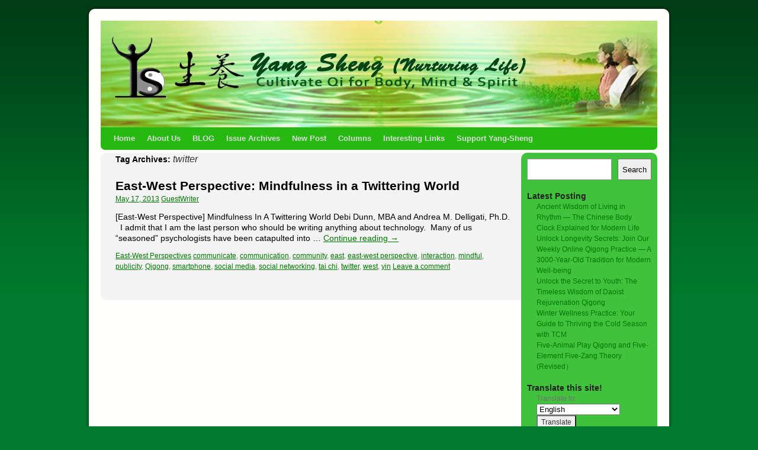

--- FILE ---
content_type: text/html; charset=UTF-8
request_url: https://yang-sheng.com/?tag=twitter
body_size: 11141
content:
<!DOCTYPE html>
<html lang="en-US">
<head>
<meta charset="UTF-8" />
<title>twitter | Yang-Sheng.com</title>
<link rel="profile" href="http://gmpg.org/xfn/11" />
<link rel="stylesheet" type="text/css" media="all" href="https://yang-sheng.com/wp-content/themes/2010-weaver/style.css" />
<link rel="pingback" href="https://yang-sheng.com/xmlrpc.php" />
<meta name='robots' content='max-image-preview:large' />
	<style>img:is([sizes="auto" i], [sizes^="auto," i]) { contain-intrinsic-size: 3000px 1500px }</style>
	<link rel='dns-prefetch' href='//fonts.googleapis.com' />
<link rel="alternate" type="application/rss+xml" title="Yang-Sheng.com &raquo; Feed" href="https://yang-sheng.com/?feed=rss2" />
<link rel="alternate" type="application/rss+xml" title="Yang-Sheng.com &raquo; Comments Feed" href="https://yang-sheng.com/?feed=comments-rss2" />
<link rel="alternate" type="application/rss+xml" title="Yang-Sheng.com &raquo; twitter Tag Feed" href="https://yang-sheng.com/?feed=rss2&#038;tag=twitter" />
<script type="text/javascript">
/* <![CDATA[ */
window._wpemojiSettings = {"baseUrl":"https:\/\/s.w.org\/images\/core\/emoji\/16.0.1\/72x72\/","ext":".png","svgUrl":"https:\/\/s.w.org\/images\/core\/emoji\/16.0.1\/svg\/","svgExt":".svg","source":{"concatemoji":"https:\/\/yang-sheng.com\/wp-includes\/js\/wp-emoji-release.min.js?ver=6.8.2"}};
/*! This file is auto-generated */
!function(s,n){var o,i,e;function c(e){try{var t={supportTests:e,timestamp:(new Date).valueOf()};sessionStorage.setItem(o,JSON.stringify(t))}catch(e){}}function p(e,t,n){e.clearRect(0,0,e.canvas.width,e.canvas.height),e.fillText(t,0,0);var t=new Uint32Array(e.getImageData(0,0,e.canvas.width,e.canvas.height).data),a=(e.clearRect(0,0,e.canvas.width,e.canvas.height),e.fillText(n,0,0),new Uint32Array(e.getImageData(0,0,e.canvas.width,e.canvas.height).data));return t.every(function(e,t){return e===a[t]})}function u(e,t){e.clearRect(0,0,e.canvas.width,e.canvas.height),e.fillText(t,0,0);for(var n=e.getImageData(16,16,1,1),a=0;a<n.data.length;a++)if(0!==n.data[a])return!1;return!0}function f(e,t,n,a){switch(t){case"flag":return n(e,"\ud83c\udff3\ufe0f\u200d\u26a7\ufe0f","\ud83c\udff3\ufe0f\u200b\u26a7\ufe0f")?!1:!n(e,"\ud83c\udde8\ud83c\uddf6","\ud83c\udde8\u200b\ud83c\uddf6")&&!n(e,"\ud83c\udff4\udb40\udc67\udb40\udc62\udb40\udc65\udb40\udc6e\udb40\udc67\udb40\udc7f","\ud83c\udff4\u200b\udb40\udc67\u200b\udb40\udc62\u200b\udb40\udc65\u200b\udb40\udc6e\u200b\udb40\udc67\u200b\udb40\udc7f");case"emoji":return!a(e,"\ud83e\udedf")}return!1}function g(e,t,n,a){var r="undefined"!=typeof WorkerGlobalScope&&self instanceof WorkerGlobalScope?new OffscreenCanvas(300,150):s.createElement("canvas"),o=r.getContext("2d",{willReadFrequently:!0}),i=(o.textBaseline="top",o.font="600 32px Arial",{});return e.forEach(function(e){i[e]=t(o,e,n,a)}),i}function t(e){var t=s.createElement("script");t.src=e,t.defer=!0,s.head.appendChild(t)}"undefined"!=typeof Promise&&(o="wpEmojiSettingsSupports",i=["flag","emoji"],n.supports={everything:!0,everythingExceptFlag:!0},e=new Promise(function(e){s.addEventListener("DOMContentLoaded",e,{once:!0})}),new Promise(function(t){var n=function(){try{var e=JSON.parse(sessionStorage.getItem(o));if("object"==typeof e&&"number"==typeof e.timestamp&&(new Date).valueOf()<e.timestamp+604800&&"object"==typeof e.supportTests)return e.supportTests}catch(e){}return null}();if(!n){if("undefined"!=typeof Worker&&"undefined"!=typeof OffscreenCanvas&&"undefined"!=typeof URL&&URL.createObjectURL&&"undefined"!=typeof Blob)try{var e="postMessage("+g.toString()+"("+[JSON.stringify(i),f.toString(),p.toString(),u.toString()].join(",")+"));",a=new Blob([e],{type:"text/javascript"}),r=new Worker(URL.createObjectURL(a),{name:"wpTestEmojiSupports"});return void(r.onmessage=function(e){c(n=e.data),r.terminate(),t(n)})}catch(e){}c(n=g(i,f,p,u))}t(n)}).then(function(e){for(var t in e)n.supports[t]=e[t],n.supports.everything=n.supports.everything&&n.supports[t],"flag"!==t&&(n.supports.everythingExceptFlag=n.supports.everythingExceptFlag&&n.supports[t]);n.supports.everythingExceptFlag=n.supports.everythingExceptFlag&&!n.supports.flag,n.DOMReady=!1,n.readyCallback=function(){n.DOMReady=!0}}).then(function(){return e}).then(function(){var e;n.supports.everything||(n.readyCallback(),(e=n.source||{}).concatemoji?t(e.concatemoji):e.wpemoji&&e.twemoji&&(t(e.twemoji),t(e.wpemoji)))}))}((window,document),window._wpemojiSettings);
/* ]]> */
</script>
<style id='wp-emoji-styles-inline-css' type='text/css'>

	img.wp-smiley, img.emoji {
		display: inline !important;
		border: none !important;
		box-shadow: none !important;
		height: 1em !important;
		width: 1em !important;
		margin: 0 0.07em !important;
		vertical-align: -0.1em !important;
		background: none !important;
		padding: 0 !important;
	}
</style>
<link rel='stylesheet' id='wp-block-library-css' href='https://yang-sheng.com/wp-includes/css/dist/block-library/style.min.css?ver=6.8.2' type='text/css' media='all' />
<style id='classic-theme-styles-inline-css' type='text/css'>
/*! This file is auto-generated */
.wp-block-button__link{color:#fff;background-color:#32373c;border-radius:9999px;box-shadow:none;text-decoration:none;padding:calc(.667em + 2px) calc(1.333em + 2px);font-size:1.125em}.wp-block-file__button{background:#32373c;color:#fff;text-decoration:none}
</style>
<style id='global-styles-inline-css' type='text/css'>
:root{--wp--preset--aspect-ratio--square: 1;--wp--preset--aspect-ratio--4-3: 4/3;--wp--preset--aspect-ratio--3-4: 3/4;--wp--preset--aspect-ratio--3-2: 3/2;--wp--preset--aspect-ratio--2-3: 2/3;--wp--preset--aspect-ratio--16-9: 16/9;--wp--preset--aspect-ratio--9-16: 9/16;--wp--preset--color--black: #000000;--wp--preset--color--cyan-bluish-gray: #abb8c3;--wp--preset--color--white: #ffffff;--wp--preset--color--pale-pink: #f78da7;--wp--preset--color--vivid-red: #cf2e2e;--wp--preset--color--luminous-vivid-orange: #ff6900;--wp--preset--color--luminous-vivid-amber: #fcb900;--wp--preset--color--light-green-cyan: #7bdcb5;--wp--preset--color--vivid-green-cyan: #00d084;--wp--preset--color--pale-cyan-blue: #8ed1fc;--wp--preset--color--vivid-cyan-blue: #0693e3;--wp--preset--color--vivid-purple: #9b51e0;--wp--preset--gradient--vivid-cyan-blue-to-vivid-purple: linear-gradient(135deg,rgba(6,147,227,1) 0%,rgb(155,81,224) 100%);--wp--preset--gradient--light-green-cyan-to-vivid-green-cyan: linear-gradient(135deg,rgb(122,220,180) 0%,rgb(0,208,130) 100%);--wp--preset--gradient--luminous-vivid-amber-to-luminous-vivid-orange: linear-gradient(135deg,rgba(252,185,0,1) 0%,rgba(255,105,0,1) 100%);--wp--preset--gradient--luminous-vivid-orange-to-vivid-red: linear-gradient(135deg,rgba(255,105,0,1) 0%,rgb(207,46,46) 100%);--wp--preset--gradient--very-light-gray-to-cyan-bluish-gray: linear-gradient(135deg,rgb(238,238,238) 0%,rgb(169,184,195) 100%);--wp--preset--gradient--cool-to-warm-spectrum: linear-gradient(135deg,rgb(74,234,220) 0%,rgb(151,120,209) 20%,rgb(207,42,186) 40%,rgb(238,44,130) 60%,rgb(251,105,98) 80%,rgb(254,248,76) 100%);--wp--preset--gradient--blush-light-purple: linear-gradient(135deg,rgb(255,206,236) 0%,rgb(152,150,240) 100%);--wp--preset--gradient--blush-bordeaux: linear-gradient(135deg,rgb(254,205,165) 0%,rgb(254,45,45) 50%,rgb(107,0,62) 100%);--wp--preset--gradient--luminous-dusk: linear-gradient(135deg,rgb(255,203,112) 0%,rgb(199,81,192) 50%,rgb(65,88,208) 100%);--wp--preset--gradient--pale-ocean: linear-gradient(135deg,rgb(255,245,203) 0%,rgb(182,227,212) 50%,rgb(51,167,181) 100%);--wp--preset--gradient--electric-grass: linear-gradient(135deg,rgb(202,248,128) 0%,rgb(113,206,126) 100%);--wp--preset--gradient--midnight: linear-gradient(135deg,rgb(2,3,129) 0%,rgb(40,116,252) 100%);--wp--preset--font-size--small: 13px;--wp--preset--font-size--medium: 20px;--wp--preset--font-size--large: 36px;--wp--preset--font-size--x-large: 42px;--wp--preset--spacing--20: 0.44rem;--wp--preset--spacing--30: 0.67rem;--wp--preset--spacing--40: 1rem;--wp--preset--spacing--50: 1.5rem;--wp--preset--spacing--60: 2.25rem;--wp--preset--spacing--70: 3.38rem;--wp--preset--spacing--80: 5.06rem;--wp--preset--shadow--natural: 6px 6px 9px rgba(0, 0, 0, 0.2);--wp--preset--shadow--deep: 12px 12px 50px rgba(0, 0, 0, 0.4);--wp--preset--shadow--sharp: 6px 6px 0px rgba(0, 0, 0, 0.2);--wp--preset--shadow--outlined: 6px 6px 0px -3px rgba(255, 255, 255, 1), 6px 6px rgba(0, 0, 0, 1);--wp--preset--shadow--crisp: 6px 6px 0px rgba(0, 0, 0, 1);}:where(.is-layout-flex){gap: 0.5em;}:where(.is-layout-grid){gap: 0.5em;}body .is-layout-flex{display: flex;}.is-layout-flex{flex-wrap: wrap;align-items: center;}.is-layout-flex > :is(*, div){margin: 0;}body .is-layout-grid{display: grid;}.is-layout-grid > :is(*, div){margin: 0;}:where(.wp-block-columns.is-layout-flex){gap: 2em;}:where(.wp-block-columns.is-layout-grid){gap: 2em;}:where(.wp-block-post-template.is-layout-flex){gap: 1.25em;}:where(.wp-block-post-template.is-layout-grid){gap: 1.25em;}.has-black-color{color: var(--wp--preset--color--black) !important;}.has-cyan-bluish-gray-color{color: var(--wp--preset--color--cyan-bluish-gray) !important;}.has-white-color{color: var(--wp--preset--color--white) !important;}.has-pale-pink-color{color: var(--wp--preset--color--pale-pink) !important;}.has-vivid-red-color{color: var(--wp--preset--color--vivid-red) !important;}.has-luminous-vivid-orange-color{color: var(--wp--preset--color--luminous-vivid-orange) !important;}.has-luminous-vivid-amber-color{color: var(--wp--preset--color--luminous-vivid-amber) !important;}.has-light-green-cyan-color{color: var(--wp--preset--color--light-green-cyan) !important;}.has-vivid-green-cyan-color{color: var(--wp--preset--color--vivid-green-cyan) !important;}.has-pale-cyan-blue-color{color: var(--wp--preset--color--pale-cyan-blue) !important;}.has-vivid-cyan-blue-color{color: var(--wp--preset--color--vivid-cyan-blue) !important;}.has-vivid-purple-color{color: var(--wp--preset--color--vivid-purple) !important;}.has-black-background-color{background-color: var(--wp--preset--color--black) !important;}.has-cyan-bluish-gray-background-color{background-color: var(--wp--preset--color--cyan-bluish-gray) !important;}.has-white-background-color{background-color: var(--wp--preset--color--white) !important;}.has-pale-pink-background-color{background-color: var(--wp--preset--color--pale-pink) !important;}.has-vivid-red-background-color{background-color: var(--wp--preset--color--vivid-red) !important;}.has-luminous-vivid-orange-background-color{background-color: var(--wp--preset--color--luminous-vivid-orange) !important;}.has-luminous-vivid-amber-background-color{background-color: var(--wp--preset--color--luminous-vivid-amber) !important;}.has-light-green-cyan-background-color{background-color: var(--wp--preset--color--light-green-cyan) !important;}.has-vivid-green-cyan-background-color{background-color: var(--wp--preset--color--vivid-green-cyan) !important;}.has-pale-cyan-blue-background-color{background-color: var(--wp--preset--color--pale-cyan-blue) !important;}.has-vivid-cyan-blue-background-color{background-color: var(--wp--preset--color--vivid-cyan-blue) !important;}.has-vivid-purple-background-color{background-color: var(--wp--preset--color--vivid-purple) !important;}.has-black-border-color{border-color: var(--wp--preset--color--black) !important;}.has-cyan-bluish-gray-border-color{border-color: var(--wp--preset--color--cyan-bluish-gray) !important;}.has-white-border-color{border-color: var(--wp--preset--color--white) !important;}.has-pale-pink-border-color{border-color: var(--wp--preset--color--pale-pink) !important;}.has-vivid-red-border-color{border-color: var(--wp--preset--color--vivid-red) !important;}.has-luminous-vivid-orange-border-color{border-color: var(--wp--preset--color--luminous-vivid-orange) !important;}.has-luminous-vivid-amber-border-color{border-color: var(--wp--preset--color--luminous-vivid-amber) !important;}.has-light-green-cyan-border-color{border-color: var(--wp--preset--color--light-green-cyan) !important;}.has-vivid-green-cyan-border-color{border-color: var(--wp--preset--color--vivid-green-cyan) !important;}.has-pale-cyan-blue-border-color{border-color: var(--wp--preset--color--pale-cyan-blue) !important;}.has-vivid-cyan-blue-border-color{border-color: var(--wp--preset--color--vivid-cyan-blue) !important;}.has-vivid-purple-border-color{border-color: var(--wp--preset--color--vivid-purple) !important;}.has-vivid-cyan-blue-to-vivid-purple-gradient-background{background: var(--wp--preset--gradient--vivid-cyan-blue-to-vivid-purple) !important;}.has-light-green-cyan-to-vivid-green-cyan-gradient-background{background: var(--wp--preset--gradient--light-green-cyan-to-vivid-green-cyan) !important;}.has-luminous-vivid-amber-to-luminous-vivid-orange-gradient-background{background: var(--wp--preset--gradient--luminous-vivid-amber-to-luminous-vivid-orange) !important;}.has-luminous-vivid-orange-to-vivid-red-gradient-background{background: var(--wp--preset--gradient--luminous-vivid-orange-to-vivid-red) !important;}.has-very-light-gray-to-cyan-bluish-gray-gradient-background{background: var(--wp--preset--gradient--very-light-gray-to-cyan-bluish-gray) !important;}.has-cool-to-warm-spectrum-gradient-background{background: var(--wp--preset--gradient--cool-to-warm-spectrum) !important;}.has-blush-light-purple-gradient-background{background: var(--wp--preset--gradient--blush-light-purple) !important;}.has-blush-bordeaux-gradient-background{background: var(--wp--preset--gradient--blush-bordeaux) !important;}.has-luminous-dusk-gradient-background{background: var(--wp--preset--gradient--luminous-dusk) !important;}.has-pale-ocean-gradient-background{background: var(--wp--preset--gradient--pale-ocean) !important;}.has-electric-grass-gradient-background{background: var(--wp--preset--gradient--electric-grass) !important;}.has-midnight-gradient-background{background: var(--wp--preset--gradient--midnight) !important;}.has-small-font-size{font-size: var(--wp--preset--font-size--small) !important;}.has-medium-font-size{font-size: var(--wp--preset--font-size--medium) !important;}.has-large-font-size{font-size: var(--wp--preset--font-size--large) !important;}.has-x-large-font-size{font-size: var(--wp--preset--font-size--x-large) !important;}
:where(.wp-block-post-template.is-layout-flex){gap: 1.25em;}:where(.wp-block-post-template.is-layout-grid){gap: 1.25em;}
:where(.wp-block-columns.is-layout-flex){gap: 2em;}:where(.wp-block-columns.is-layout-grid){gap: 2em;}
:root :where(.wp-block-pullquote){font-size: 1.5em;line-height: 1.6;}
</style>
<style id='akismet-widget-style-inline-css' type='text/css'>

			.a-stats {
				--akismet-color-mid-green: #357b49;
				--akismet-color-white: #fff;
				--akismet-color-light-grey: #f6f7f7;

				max-width: 350px;
				width: auto;
			}

			.a-stats * {
				all: unset;
				box-sizing: border-box;
			}

			.a-stats strong {
				font-weight: 600;
			}

			.a-stats a.a-stats__link,
			.a-stats a.a-stats__link:visited,
			.a-stats a.a-stats__link:active {
				background: var(--akismet-color-mid-green);
				border: none;
				box-shadow: none;
				border-radius: 8px;
				color: var(--akismet-color-white);
				cursor: pointer;
				display: block;
				font-family: -apple-system, BlinkMacSystemFont, 'Segoe UI', 'Roboto', 'Oxygen-Sans', 'Ubuntu', 'Cantarell', 'Helvetica Neue', sans-serif;
				font-weight: 500;
				padding: 12px;
				text-align: center;
				text-decoration: none;
				transition: all 0.2s ease;
			}

			/* Extra specificity to deal with TwentyTwentyOne focus style */
			.widget .a-stats a.a-stats__link:focus {
				background: var(--akismet-color-mid-green);
				color: var(--akismet-color-white);
				text-decoration: none;
			}

			.a-stats a.a-stats__link:hover {
				filter: brightness(110%);
				box-shadow: 0 4px 12px rgba(0, 0, 0, 0.06), 0 0 2px rgba(0, 0, 0, 0.16);
			}

			.a-stats .count {
				color: var(--akismet-color-white);
				display: block;
				font-size: 1.5em;
				line-height: 1.4;
				padding: 0 13px;
				white-space: nowrap;
			}
		
</style>
<link rel='stylesheet' id='mm-compiled-options-mobmenu-css' href='https://yang-sheng.com/wp-content/uploads/dynamic-mobmenu.css?ver=2.8.8-426' type='text/css' media='all' />
<link rel='stylesheet' id='mm-google-webfont-dosis-css' href='//fonts.googleapis.com/css?family=Dosis%3Ainherit%2C400&#038;subset=latin%2Clatin-ext&#038;ver=6.8.2' type='text/css' media='all' />
<link rel='stylesheet' id='cssmobmenu-icons-css' href='https://yang-sheng.com/wp-content/plugins/mobile-menu/includes/css/mobmenu-icons.css?ver=6.8.2' type='text/css' media='all' />
<link rel='stylesheet' id='cssmobmenu-css' href='https://yang-sheng.com/wp-content/plugins/mobile-menu/includes/css/mobmenu.css?ver=2.8.8' type='text/css' media='all' />
<script type="text/javascript" src="https://yang-sheng.com/wp-includes/js/jquery/jquery.min.js?ver=3.7.1" id="jquery-core-js"></script>
<script type="text/javascript" src="https://yang-sheng.com/wp-includes/js/jquery/jquery-migrate.min.js?ver=3.4.1" id="jquery-migrate-js"></script>
<script type="text/javascript" src="https://yang-sheng.com/wp-content/plugins/mobile-menu/includes/js/mobmenu.js?ver=2.8.8" id="mobmenujs-js"></script>
<link rel="https://api.w.org/" href="https://yang-sheng.com/index.php?rest_route=/" /><link rel="alternate" title="JSON" type="application/json" href="https://yang-sheng.com/index.php?rest_route=/wp/v2/tags/1431" /><link rel="EditURI" type="application/rsd+xml" title="RSD" href="https://yang-sheng.com/xmlrpc.php?rsd" />
<meta name="generator" content="WordPress 6.8.2" />
<style type="text/css">div.simplesocial,a.simplesocial{float:left;display:block}a.simplesocial{margin-right:5px;width:16px;height:16px}a.simplesocial:hover{margin-top:-2px}</style>
<script language="javascript">function simplesocial(t,w,h){
window.open(t.href, 'simplesocial', 'scrollbars=1,menubar=0,width='+w+',height='+h+',resizable=1,toolbar=0,location=0,status=0,left='+(screen.width-w)/2+',top='+(screen.height-h)/3);
return false;}</script>
<!-- This site is using 2010 Weaver V1.5.4 subtheme: IndieAve -->
<meta name="description" content=" Yang Sheng -  " />
<meta name="keywords" content="Yang Sheng blog, Yang Sheng, nurturing life, nourishing life, health perservation" />
<link rel="stylesheet" type="text/css" media="all" href="http://yang-sheng.com/wp-content/uploads/weaver-subthemes/style-weaver.css" />
<!-- Add your own CSS snippets between the style tags. -->
<style type="text/css">
</style>
<!-- End of Weaver options -->
<style type="text/css" id="custom-background-css">
body.custom-background { background-color: #007a2c; }
</style>
	<style class="wpcode-css-snippet">li#meta {
    display: none;
}</style>
<!-- Jetpack Open Graph Tags -->
<meta property="og:type" content="website" />
<meta property="og:title" content="twitter &#8211; Yang-Sheng.com" />
<meta property="og:url" content="https://yang-sheng.com/?tag=twitter" />
<meta property="og:site_name" content="Yang-Sheng.com" />
<meta property="og:image" content="https://s0.wp.com/i/blank.jpg" />
<meta property="og:image:width" content="200" />
<meta property="og:image:height" content="200" />
<meta property="og:image:alt" content="" />
<meta property="og:locale" content="en_US" />

<!-- End Jetpack Open Graph Tags -->
</head>

<body class="archive tag tag-twitter tag-1431 custom-background wp-theme-2010-weaver  mob-menu-slideout-over">
<div id="wrapper" class="hfeed">

    
    <div id="header">
	<div id="masthead">
	    <div id="branding" role="banner">
		<div id="ttw-site-logo"></div>
		<div id="ttw-site-logo-link" onclick="location.href='https://yang-sheng.com/';" style="cursor:pointer;"></div>
						
		<div id="access2" role="navigation">
		    <div class="skip-link screen-reader-text"><a href="#content" title="Skip to content">Skip to content</a></div>
		    
		</div><!-- #access2 -->

				
		<img src="https://yang-sheng.com/wp-content/uploads/2011/11/yangsheng_940_180_2.jpg" width="940" height="180" alt="" />
				    
	    </div><!-- #branding -->
		
	    <div id="access" role="navigation">
		    		<div class="skip-link screen-reader-text"><a href="#content" title="Skip to content">Skip to content</a></div>

		    		    <div class="menu"><ul>
<li ><a href="https://yang-sheng.com/">Home</a></li><li class="page_item page-item-83 page_item_has_children"><a href="https://yang-sheng.com/?page_id=83">About Us</a>
<ul class='children'>
	<li class="page_item page-item-55"><a href="https://yang-sheng.com/?page_id=55">What Is Yang Sheng</a></li>
	<li class="page_item page-item-58"><a href="https://yang-sheng.com/?page_id=58">Editorial Team</a></li>
	<li class="page_item page-item-87"><a href="https://yang-sheng.com/?page_id=87">Consulting Editors</a></li>
	<li class="page_item page-item-97"><a href="https://yang-sheng.com/?page_id=97">Columnists</a></li>
	<li class="page_item page-item-517"><a href="https://yang-sheng.com/?page_id=517">Submissions</a></li>
	<li class="page_item page-item-119"><a href="https://yang-sheng.com/?page_id=119">Contact Us</a></li>
</ul>
</li>
<li class="page_item page-item-11302 current_page_parent"><a href="https://yang-sheng.com/?page_id=11302">BLOG</a></li>
<li class="page_item page-item-7745 page_item_has_children"><a href="https://yang-sheng.com/?page_id=7745">Issue Archives</a>
<ul class='children'>
	<li class="page_item page-item-1328 page_item_has_children"><a href="https://yang-sheng.com/?page_id=1328">2011 Archives</a>
	<ul class='children'>
		<li class="page_item page-item-2"><a href="https://yang-sheng.com/?page_id=2">Feb 2011</a></li>
		<li class="page_item page-item-1232"><a href="https://yang-sheng.com/?page_id=1232">March 2011</a></li>
		<li class="page_item page-item-1717"><a href="https://yang-sheng.com/?page_id=1717">April 2011</a></li>
		<li class="page_item page-item-2272"><a href="https://yang-sheng.com/?page_id=2272">May 2011</a></li>
		<li class="page_item page-item-3264"><a href="https://yang-sheng.com/?page_id=3264">June 2011</a></li>
		<li class="page_item page-item-3695"><a href="https://yang-sheng.com/?page_id=3695">July 2011</a></li>
		<li class="page_item page-item-4008"><a href="https://yang-sheng.com/?page_id=4008">August 2011</a></li>
		<li class="page_item page-item-4201"><a href="https://yang-sheng.com/?page_id=4201">September 2011</a></li>
		<li class="page_item page-item-4829"><a href="https://yang-sheng.com/?page_id=4829">October 2011</a></li>
		<li class="page_item page-item-5361"><a href="https://yang-sheng.com/?page_id=5361">November 2011</a></li>
		<li class="page_item page-item-6739"><a href="https://yang-sheng.com/?page_id=6739">December 2011</a></li>
	</ul>
</li>
	<li class="page_item page-item-7750 page_item_has_children"><a href="https://yang-sheng.com/?page_id=7750">2012 Archives</a>
	<ul class='children'>
		<li class="page_item page-item-7059"><a href="https://yang-sheng.com/?page_id=7059">January 2012</a></li>
		<li class="page_item page-item-7721"><a href="https://yang-sheng.com/?page_id=7721">March/April 2012</a></li>
		<li class="page_item page-item-8007"><a href="https://yang-sheng.com/?page_id=8007">May/June 2012</a></li>
		<li class="page_item page-item-8283"><a href="https://yang-sheng.com/?page_id=8283">July/August 2012</a></li>
		<li class="page_item page-item-8474"><a href="https://yang-sheng.com/?page_id=8474">September/October 2012</a></li>
		<li class="page_item page-item-8771"><a href="https://yang-sheng.com/?page_id=8771">Nov/Dec 2012</a></li>
	</ul>
</li>
	<li class="page_item page-item-9219 page_item_has_children"><a href="https://yang-sheng.com/?page_id=9219">2013 Archives</a>
	<ul class='children'>
		<li class="page_item page-item-9005"><a href="https://yang-sheng.com/?page_id=9005">January/February 2013</a></li>
		<li class="page_item page-item-9213"><a href="https://yang-sheng.com/?page_id=9213">March/April 2013</a></li>
		<li class="page_item page-item-9387"><a href="https://yang-sheng.com/?page_id=9387">June/July 2013</a></li>
		<li class="page_item page-item-9693"><a href="https://yang-sheng.com/?page_id=9693">August/September 2013</a></li>
		<li class="page_item page-item-9888"><a href="https://yang-sheng.com/?page_id=9888">Nov/Dec 2013</a></li>
	</ul>
</li>
	<li class="page_item page-item-9961 page_item_has_children"><a href="https://yang-sheng.com/?page_id=9961">2014 Archives</a>
	<ul class='children'>
		<li class="page_item page-item-10168"><a href="https://yang-sheng.com/?page_id=10168">Jan/Feb 2014</a></li>
		<li class="page_item page-item-10454"><a href="https://yang-sheng.com/?page_id=10454">March/April 2014</a></li>
		<li class="page_item page-item-10583"><a href="https://yang-sheng.com/?page_id=10583">May-June 2014</a></li>
		<li class="page_item page-item-10698"><a href="https://yang-sheng.com/?page_id=10698">July/Aug 2014</a></li>
		<li class="page_item page-item-10894"><a href="https://yang-sheng.com/?page_id=10894">Nov/Dec 2014</a></li>
	</ul>
</li>
	<li class="page_item page-item-11149 page_item_has_children"><a href="https://yang-sheng.com/?page_id=11149">2015 Archives</a>
	<ul class='children'>
		<li class="page_item page-item-11003"><a href="https://yang-sheng.com/?page_id=11003">Jan/Feb 2015</a></li>
		<li class="page_item page-item-11132"><a href="https://yang-sheng.com/?page_id=11132">May-June 2015</a></li>
		<li class="page_item page-item-11271"><a href="https://yang-sheng.com/?page_id=11271">July-August 2015</a></li>
	</ul>
</li>
</ul>
</li>
<li class="page_item page-item-12929"><a href="https://yang-sheng.com/?page_id=12929">New Post</a></li>
<li class="page_item page-item-39"><a href="https://yang-sheng.com/?page_id=39">Columns</a></li>
<li class="page_item page-item-77 page_item_has_children"><a href="https://yang-sheng.com/?page_id=77">Interesting Links</a>
<ul class='children'>
	<li class="page_item page-item-3030"><a href="https://yang-sheng.com/?page_id=3030">Qigong (Chi Kung)</a></li>
	<li class="page_item page-item-6152"><a href="https://yang-sheng.com/?page_id=6152">Products</a></li>
</ul>
</li>
<li class="page_item page-item-5382 page_item_has_children"><a href="https://yang-sheng.com/?page_id=5382">Support Yang-Sheng</a>
<ul class='children'>
	<li class="page_item page-item-4956"><a href="https://yang-sheng.com/?page_id=4956">Advertise and Sponsor</a></li>
	<li class="page_item page-item-524"><a href="https://yang-sheng.com/?page_id=524">Help Wanted</a></li>
	<li class="page_item page-item-10885"><a href="https://yang-sheng.com/?page_id=10885">Volunteers Opportunities</a></li>
	<li class="page_item page-item-5337"><a href="https://yang-sheng.com/?page_id=5337">Donations to Yang-Sheng</a></li>
</ul>
</li>
</ul></div>
	    </div><!-- #access -->
				
	</div><!-- #masthead -->
    </div><!-- #header -->

    
    <div id="main">

    <div id="container">
		<div id="content" role="main">

	    <h1 id="tag-title" class="page-title">
	    Tag Archives: <span>twitter</span>	    </h1>





    	<div id="post-9099" class="post-9099 post type-post status-publish format-standard hentry category-east-west-perspectives tag-communicate tag-communication tag-community tag-east tag-east-west-perspective tag-interaction tag-mindful tag-publicity tag-qigong-2 tag-smartphone tag-social-media tag-social-networking tag-tai-chi-2 tag-twitter tag-west tag-yin">
	    <h2 class="entry-title"><a href="https://yang-sheng.com/?p=9099" title="Permalink to East-West Perspective: Mindfulness in a Twittering World" rel="bookmark">East-West Perspective: Mindfulness in a Twittering World</a></h2>

	    <div class="entry-meta">
		<span class="meta-prep meta-prep-author">Posted on</span> <a href="https://yang-sheng.com/?p=9099" title="3:34 am" rel="bookmark"><span class="entry-date">May 17, 2013</span></a> <span class="meta-sep">by</span> <span class="author vcard"><a class="url fn n" href="https://yang-sheng.com/?author=59" title="View all posts by GuestWriter">GuestWriter</a></span>
	    </div><!-- .entry-meta -->

		    <div class="entry-summary">
		<p>[East-West Perspective] Mindfulness In A Twittering World Debi Dunn, MBA and Andrea M. Delligati, Ph.D. &nbsp; I admit that I am the last person who should be writing anything about technology.  Many of us “seasoned” psychologists have been catapulted into &hellip; <a class="more-link" href="https://yang-sheng.com/?p=9099">Continue reading <span class="meta-nav">&rarr;</span></a></p>
	    </div><!-- .entry-summary -->
	
	    <div class="entry-utility">
	    		<span class="cat-links">
			<span class="entry-utility-prep entry-utility-prep-cat-links">Posted in</span> <a href="https://yang-sheng.com/?cat=919" rel="category">East-West Perspectives</a>		</span><span class="meta-sep meta-sep-bar">|</span>
	    	    		<span class="tag-links">
		<span class="entry-utility-prep entry-utility-prep-tag-links">Tagged</span> <a href="https://yang-sheng.com/?tag=communicate" rel="tag">communicate</a>, <a href="https://yang-sheng.com/?tag=communication" rel="tag">communication</a>, <a href="https://yang-sheng.com/?tag=community" rel="tag">community</a>, <a href="https://yang-sheng.com/?tag=east" rel="tag">east</a>, <a href="https://yang-sheng.com/?tag=east-west-perspective" rel="tag">east-west perspective</a>, <a href="https://yang-sheng.com/?tag=interaction" rel="tag">interaction</a>, <a href="https://yang-sheng.com/?tag=mindful" rel="tag">mindful</a>, <a href="https://yang-sheng.com/?tag=publicity" rel="tag">publicity</a>, <a href="https://yang-sheng.com/?tag=qigong-2" rel="tag">Qigong</a>, <a href="https://yang-sheng.com/?tag=smartphone" rel="tag">smartphone</a>, <a href="https://yang-sheng.com/?tag=social-media" rel="tag">social media</a>, <a href="https://yang-sheng.com/?tag=social-networking" rel="tag">social networking</a>, <a href="https://yang-sheng.com/?tag=tai-chi-2" rel="tag">tai chi</a>, <a href="https://yang-sheng.com/?tag=twitter" rel="tag">twitter</a>, <a href="https://yang-sheng.com/?tag=west" rel="tag">west</a>, <a href="https://yang-sheng.com/?tag=yin" rel="tag">yin</a>		</span><span class="meta-sep meta-sep-bar">|</span>
	    		<span class="comments-link"><a href="https://yang-sheng.com/?p=9099#respond">Leave a comment</a></span>
			    </div><!-- .entry-utility -->
	</div><!-- #post-## -->

	
	


	    </div><!-- #content -->
	</div><!-- #container -->

	<div id="primary" class="widget-area" role="complementary">
	    <ul class="xoxo">

<li id="block-9" class="widget-container widget_block widget_search"><form role="search" method="get" action="https://yang-sheng.com/" class="wp-block-search__button-outside wp-block-search__text-button wp-block-search"    ><label class="wp-block-search__label" for="wp-block-search__input-1" >Search</label><div class="wp-block-search__inside-wrapper " ><input class="wp-block-search__input" id="wp-block-search__input-1" placeholder="" value="" type="search" name="s" required /><button aria-label="Search" class="wp-block-search__button wp-element-button" type="submit" >Search</button></div></form></li><li id="block-8" class="widget-container widget_block"><h3 class="widget-title">Latest Posting</h3><div class="wp-widget-group__inner-blocks"><ul class="wp-block-latest-posts__list wp-block-latest-posts"><li><a class="wp-block-latest-posts__post-title" href="https://yang-sheng.com/?p=13039">Ancient Wisdom of Living in Rhythm &#8212; The Chinese Body Clock Explained for Modern Life</a></li>
<li><a class="wp-block-latest-posts__post-title" href="https://yang-sheng.com/?p=13015">Unlock Longevity Secrets: Join Our Weekly Online Qigong Practice — A 3000-Year-Old Tradition for Modern Well-being</a></li>
<li><a class="wp-block-latest-posts__post-title" href="https://yang-sheng.com/?p=12997">Unlock the Secret to Youth: The Timeless Wisdom of Daoist Rejuvenation Qigong</a></li>
<li><a class="wp-block-latest-posts__post-title" href="https://yang-sheng.com/?p=12990">Winter Wellness Practice: Your Guide to Thriving the Cold Season with TCM</a></li>
<li><a class="wp-block-latest-posts__post-title" href="https://yang-sheng.com/?p=12978">Five-Animal Play Qigong and Five-Element Five-Zang Theory (Revised）</a></li>
</ul></div></li><li id="google-translator" class="widget-container widget_google_translate"><h3 class="widget-title">Translate this site!</h3><div id="widget_google_translate"><ul><form action="http://translate.google.com/translate"><input name="u" id="url" value="http://yang-sheng.com/?tag=twitter" type="hidden" /><input name="sl" value="en" type="hidden" />Translate to:<br /><select name="tl" style="width:auto"><option value="ar">Arabic</option><option value="bg">Bulgarian</option><option value="ca">Catalan</option><option value="zh-CN">Chinese (Simplified)</option><option value="zh-TW">Chinese (Traditional)</option><option value="hr">Croatian</option><option value="cs">Czech</option><option value="da">Danish</option><option value="nl">Dutch</option><option value="en" selected  >English</option><option value="tl">Filipino</option><option value="fi">Finnish</option><option value="fr">French</option><option value="de">German</option><option value="el">Greek</option><option value="iw">Hebrew</option><option value="hi">Hindi</option><option value="id">Indonesian</option><option value="it">Italian</option><option value="ja">Japanese</option><option value="ko">Korean</option><option value="lv">Latvian</option><option value="lt">Lithuanian</option><option value="no">Norwegian</option><option value="pl">Polish</option><option value="pt">Portuguese</option><option value="ro">Romanian</option><option value="ru">Russian</option><option value="sr">Serbian</option><option value="sk">Slovak</option><option value="sl">Slovenian</option><option value="es">Spanish</option><option value="sv">Swedish</option><option value="uk">Ukrainian</option><option value="vi">Vietnamese</option></select><br /><input name="hl" value="en" type="hidden" /><input name="ie" value="UTF-8" type="hidden" /><script type="text/javascript" >
		var thestr = window.location.href;
		var mystrlen = 21;
		var sresult = thestr.indexOf( "yang-sheng.com" );
		if( sresult == -1 || sresult >= mystrlen) {
			document.write( '<input value="Translate" type="submit" disabled /> ' );
			document.write( '<a href="" target="_top" >return to original</a>' );
		}else{
			document.write( '<input value="Translate" type="submit" />' );
		}
		</script></form><div class="google_translate_footer" style="text-align:right; font-size:9px;color: #888;">Powered by <a href="http://translate.google.com/" target="_blank" >Google Translate</a>.</div></ul></div></li><li id="block-4" class="widget-container widget_block widget_recent_entries"><ul class="wp-block-latest-posts__list wp-block-latest-posts"><li><a class="wp-block-latest-posts__post-title" href="https://yang-sheng.com/?p=13039">Ancient Wisdom of Living in Rhythm &#8212; The Chinese Body Clock Explained for Modern Life</a></li>
<li><a class="wp-block-latest-posts__post-title" href="https://yang-sheng.com/?p=13015">Unlock Longevity Secrets: Join Our Weekly Online Qigong Practice — A 3000-Year-Old Tradition for Modern Well-being</a></li>
<li><a class="wp-block-latest-posts__post-title" href="https://yang-sheng.com/?p=12997">Unlock the Secret to Youth: The Timeless Wisdom of Daoist Rejuvenation Qigong</a></li>
<li><a class="wp-block-latest-posts__post-title" href="https://yang-sheng.com/?p=12990">Winter Wellness Practice: Your Guide to Thriving the Cold Season with TCM</a></li>
<li><a class="wp-block-latest-posts__post-title" href="https://yang-sheng.com/?p=12978">Five-Animal Play Qigong and Five-Element Five-Zang Theory (Revised）</a></li>
</ul></li>			</ul>
	</div><!-- #primary .widget-area -->


	<div id="secondary" class="widget-area" role="complementary">
	    <ul class="xoxo">
		<li id="block-7" class="widget-container widget_block">
<ul class="wp-block-social-links is-layout-flex wp-block-social-links-is-layout-flex"></ul>
</li>	    </ul>
	</div><!-- #secondary .widget-area -->

    </div><!-- #main -->
        	<div id="footer">
		<div id="colophon">

<table id='ttw_ftable'><tr>
 <td id='ttw_ftdl'><div id="site-info">
© 2011-2014 World Institute for Self Healing, Inc.</div></td></tr></table>
		</div><!-- #colophon -->
	</div><!-- #footer -->
            
</div><!-- #wrapper -->

<div class="mobmenu-overlay"></div><div class="mob-menu-header-holder mobmenu"  data-menu-display="mob-menu-slideout-over" data-open-icon="down-open" data-close-icon="up-open"><div  class="mobmenul-container"><a href="#" class="mobmenu-left-bt mobmenu-trigger-action" data-panel-target="mobmenu-left-panel" aria-label="Left Menu Button"><i class="mob-icon-menu mob-menu-icon"></i><i class="mob-icon-cancel-1 mob-cancel-button"></i></a></div><div class="mob-menu-logo-holder"><a href="https://yang-sheng.com" class="headertext"><span>Yang-Sheng.com</span></a></div><div class="mobmenur-container"></div></div>
		<div class="mobmenu-left-alignment mobmenu-panel mobmenu-left-panel  ">
		<a href="#" class="mobmenu-left-bt" aria-label="Left Menu Button"><i class="mob-icon-cancel-1 mob-cancel-button"></i></a>

		<div class="mobmenu-content">
		
		</div><div class="mob-menu-left-bg-holder"></div></div>

		</body>
</html>
